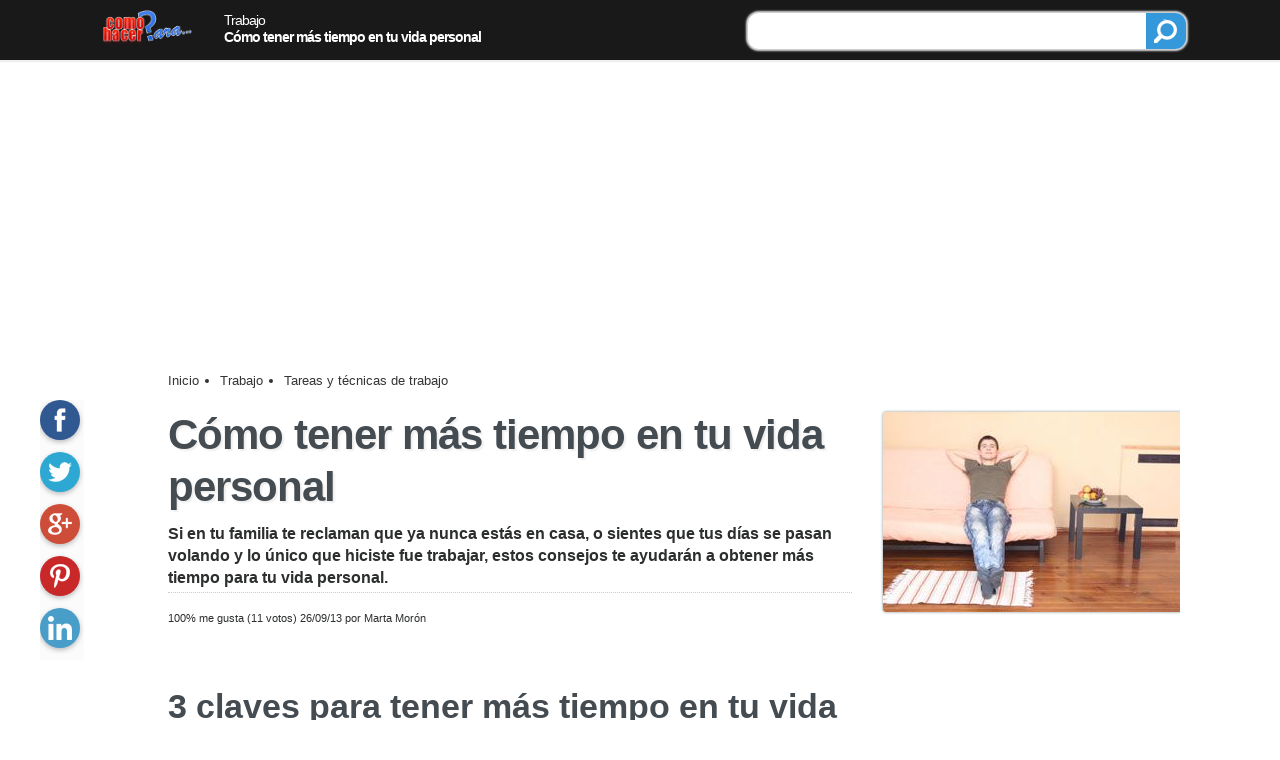

--- FILE ---
content_type: text/html; charset=UTF-8
request_url: https://comohacerpara.com/tecnicas-trabajo/tener-tiempo-vida-personal-9098t.html
body_size: 17926
content:
<!DOCTYPE HTML>
<html lang="es" prefix="og: http://ogp.me/ns#">
<head>
<meta charset="UTF-8">
<meta http-equiv="X-UA-Compatible" content="IE=edge" />
<link rel="preconnect" href="https://www.google-analytics.com">
<link rel="preconnect" href="https://www.google.com">
<title>Cómo tener más tiempo en tu vida personal</title>
<meta name="googlebot" content="all">
<meta name="robots" content="all">
<meta name="keywords" content="tiempo, más, vida, personal, trabajo, tener, aprende, obtener">
<meta name="description" content="Si en tu familia te reclaman que ya nunca estás en casa, o sientes que tus días se pasan volando y lo único que hiciste fue trabajar, estos consejos te ayudarán a obtener...">
<style amp-custom>
	amp-social-share.custom {
		background-color: #F39C12;
		background-size: contain;
		margin: 6px auto 2px auto; 
	}
</style>
<style>	
.creditos { padding: 6px; font-size: 10px !important; border-radius: 6px; }
</style>
<style>
html {
	font-size: 100%;
}
body {
	font-family: 'Open Sans', Arial, Helvetica, sans-serif;
	font-family:-apple-system, BlinkMacSystemFont,"Segoe UI", "Roboto", "Oxygen", "Ubuntu", "Cantarell","Fira Sans", "Droid Sans", "Helvetica Neue",sans-serif;
	font-size: 1.5rem;
	font-weight:400;
	color: #2D2F2F;
}
* {
	margin: 0px;
	padding: 0px;
}
strong, b {
	font-weight: 700;
}
img {
	border: 0px;
	font-size: 11px;
}
h1,h2,h3,h4, .titulo, .titulo2, .web_lateral .titulo, .articulopie .titular,.articulopie .titular2  {
	line-height: 120%;
	letter-spacing: -1px;
	font-weight: 800;
	color: #444b51;
}
a {
  transition-property: color;
  transition-duration: 0.2s;
  transition-timing-function: ease;
  transition-delay: 0s;
}
a:link, a:visited {
	color: #353C40;
	text-decoration: none;
}
a:hover {
	color: #0356D3;
	text-decoration: underline;
}
section, aside, div, img, amp-img {
	box-sizing: border-box;
	overflow:hidden;
	z-index: 0;
}
#web_pie {
	margin-top: 20px;
	border: solid #DDD;
	border-width: 1px 0 0 0;
	clear: both;
	overflow: visible;
	box-shadow: 0 0 1px 1px #CCC;
	background-color: #F8F8F8;	
	font-size:1rem;
}
#web_pie .contenido {
	padding: 30px ;	
	width: 640px;
	margin: auto;		
}
#web_pie .texto {
}
#web_pie .contenido img {
	width:100px;
	height: 38px;
	margin: 20px 0;
}
#web_pie .texto p {
	text-align:right;
	font-size: 18px;
	padding-top: 28px;
	font-weight: bold;
	margin-right: 20px;
	color: #777;
}
#web_pie .enlaces {
	padding: 14px 20px;
	font-size: 1rem;
	color: #FFF;
	overflow:hidden;
	background-color: #313131;
}
#web_pie .enlaces a {
	font-size: 12px;
	float: left;
	margin-right: 20px;
	color: #FFF;
}
#web_encabezado91a {
	overflow:hidden;
	border-bottom: 1px solid #EEE;
	box-shadow: 1px 0 1px 1px #EEE;
	width: 100%;
	background-color: rgba(0,0,0,0.9);
	color: #FFF;
	z-index:0;
}
#web_encabezado91a .titulo {
	font-size:0.9rem;
	color: #FFF;
	width:300px;
	float:left;
	font-weight: 400;
	padding-top: 6px;		
}
#web_encabezado91a .logo {
	padding: 4px 12px;
	float:left;
	margin-right: 20px;
	overflow:hidden;
}
#web_encabezado91a img {
}
#web_encabezado91a a:link, #web_encabezado91a a:visited {
	text-decoration: none;
	color: #FFF;
}
#web_encabezado91a a:hover {
	text-decoration: underline;
}
#web_encabezado91a ul {	
	margin-top: 20px;
}
#web_encabezado91a ul li {
	box-sizing: border-box;
	list-style: none;	
	float: left;
	font-size: 1rem;
	margin-right: 20px;
	font-weight: bold;
	color: #FFF;
}
#web_encabezado91a ul li:link {
	color: #FFF;
}
#web_encabezadoMovil {
	background-color:rgba(33,33,33,0.9);
	background-color:#F39C12;
	height:54px;
	z-index: 100;
	position:fixed;
	top: 0;
	width:100%;
	text-align: center;
	font-size: 0.9rem;
	color: #FFF;
}
#web_encabezadoMovil .inicio, #web_encabezadoMovil .buscadorM, #web_encabezadoMovil .opciones, #web_encabezadoMovil .compartir, #web_encabezadoMovil .categorias {
	height: 54px;
	width: 54px;
}
#web_encabezadoMovil .compartir {
	width: 66px;
	height: 54px;
	position:absolute;
	left: -33px;
	margin-left:50%;
}
#web_encabezadoMovil .inicio > div, #web_encabezadoMovil .buscadorM > div, #web_encabezadoMovil .opciones > div, #web_encabezadoMovil .compartir > div, #web_encabezadoMovil .categorias > div {
	width: 24px;
	height:24px;
	margin: 8px auto 4px auto;
}
#web_encabezadoMovil .buscadorM, #web_encabezadoMovil .opciones, #web_encabezadoMovil .compartir {
	float:right;
}
#web_encabezadoMovil .categorias, #web_encabezadoMovil .inicio {
	float:left;
}
#web_encabezadoMovil .buscadorM > div {
	background-position: -96px -240px;
}
#web_encabezadoMovil .inicio > div {
/*	background-position: -96px -216px;*/
	background-position: -64px -312px;
}

#web_encabezadoMovil .opciones > div {
/*	background-position: -96px -216px;*/
	background-position: -64px -264px;
}
#web_encabezadoMovil .compartir > div {
	background-position: -96px -264px;
}
#web_encabezadoMovil .categorias > div {
	background-position: -96px -288px;
}
#web_encabezadoMovil p {
	padding: 12px 3px 10px 3px;
	font-weight: bold;
	font-size: 0.75rem;
	float:left;
	width: auto;

}
#web_encabezadoMovil a {
	color: #FFF;
}
#web_encabezadoMovil .izq {
	float:left;
}
.redessociales {
}
.redessociales > a > div {
	float:left;
	width: 48px;
	height: 48px;
	box-shadow: 0 0 2px 1px #DDD;
	margin: 4px 12px 4px 0;
	border-radius: 12px;
}
.redessociales > a > div:hover {
	opacity: 0.85;
}
.redessociales > a > div > div {
	height: 24px;
	width: 24px;
	margin: 12px;
}
.redessociales > a:nth-child(1) > div {
	background-color: #3E63B5;
}
.redessociales > a:nth-child(1) > div > div {
	background-position: -64px -192px;
}
.redessociales > a:nth-child(2) > div {
	background-color: #55ACEE;
}
.redessociales > a:nth-child(2) > div > div {
	background-position: -64px -168px;
}
.redessociales > a:nth-child(3) > div {
	background-color: #F88E4B;
}
.redessociales > a:nth-child(3) > div > div {
	background-position: -96px -48px;
}
.redessociales > a:nth-child(4) > div {
	background-color: #EE3336;
}
.redessociales > a:nth-child(4) > div > div {
	background-position: -64px -216px;
}
.redessociales > a:nth-child(5) > div {
	background-color: #E14540;
}
.redessociales > a:nth-child(5) > div > div {
	background-position:-64px -240px;
}
.redessociales > a:nth-child(6) > div {
	background-color: #FB2733;
}
.redessociales > a:nth-child(6) > div > div {
	background-position:-64px -288px;
}
#social_monitor {
	overflow:hidden;
	background-color:#FBFBFB;	
	position:fixed;
	width:44px;
}
#social_monitor > a > div {
	width: 40px;
	height: 40px;
	margin-bottom: 12px;
	border-radius: 20px;
	box-shadow: 0px 2px 5px 0px rgba(0, 0, 0, 0.26);
}
#social_monitor > a > div > div {
	height: 24px;
	width: 24px;
	margin: 8px auto;
}

#social_monitor > a:nth-child(1) > div {
	background-color: #305891;
}
#social_monitor > a:nth-child(1) > div:hover {
	background-color: #3E70BB;
}
#social_monitor > a:nth-child(1) > div > div {
	background-position: -64px -192px;	
}
#social_monitor > a:nth-child(2) > div {
	background-color: #2CA8D2;		
}
#social_monitor > a:nth-child(2) > div:hover {
	background-color: #69C2E0;
}
#social_monitor > a:nth-child(2) > div > div {
	background-position: -64px -168px;	
}
#social_monitor > a:nth-child(3) > div {
	background-color: #CE4D39;	
}
#social_monitor > a:nth-child(3) > div:hover {
	background-color: #D97566;
}
#social_monitor > a:nth-child(3) > div > div {
	background-position: -64px -240px;	
}
#social_monitor > a:nth-child(4) > div {
	background-color:#C82828;	
}
#social_monitor > a:nth-child(4) > div:hover {
	background-color: #DC4E4E;
}
#social_monitor > a:nth-child(4) > div > div {
	background-position: -64px -288px;	
}
#social_monitor div.linkedin {
	background-color: #489DC9;	
}
#social_monitor div.linkedin:hover {
	background-color: #71B1D5;
}
#social_monitor div.linkedin > div {
	background-position: -96px -144px;;	
}
/* CSS Document */
html {
	font-size: 100%;
}
body {
	font-family: 'Open Sans', Arial, Helvetica, sans-serif;
	font-family:-apple-system, BlinkMacSystemFont,"Segoe UI", "Roboto", "Oxygen", "Ubuntu", "Cantarell","Fira Sans", "Droid Sans", "Helvetica Neue",sans-serif;
	font-size: 1.5rem;
	font-weight:400;
	color: #2D2F2F;
}
@media screen and (max-width: 999px) {
#web_pie { margin-top: 0; }
#web_pie .contenido { padding: 15px;}
#web_pie .enlaces { height: 220px; font-size: 0.8rem; padding: 14px; }
#web_pie > div:nth-child(1) p {	float: none; width: 100%;	text-align:left; }
.redessociales > a > div { width: 40px;	height: 40px;}
.redessociales > a > div > div { margin: 8px; }
}
main a:link, main a:visited {
	color: #1571FB;
	border-bottom: 1px double #1571FB;
}
main a:hover {
	color:#F03;
	border-bottom: double 1px #77ACFD;
	text-decoration:none;
}
amp-img {
	margin: 0;
	padding: 0;
}
a.activo:link, a.activo:visited {
	color: #1A74FB;
}
a.activo:hover {
	color: #77ACFD;
	text-decoration:underline;
}
p {
	margin-bottom: 12px;
}
.web_contenedor {
	width: 96%;
	margin: 0 auto;
	position: relative;
	overflow: hidden;
	padding: 6px 0;
}
#web_espacio_encabezado {
	height: 60px;
}
.web_pagina {
	width: 100%;
}
.no_nota {
	position:relative;
}
.no_nota {
	font-weight: 400;
	line-height: 170%;
	font-size: 1.1rem;	
  font-size-adjust: none;
  font-stretch: normal;
  font-language-override: normal;
  font-kerning: auto;
  font-variant-alternates: normal;
  font-variant-caps: normal;
  font-variant-east-asian: normal;
  font-variant-ligatures: normal;
  font-variant-numeric: normal;
  font-variant-position: normal;	
}
.no_nota span.destacado {
	padding: 3px;
	background-color:#FFC;
}
.no_nota li.ol {
	margin-left: 50px;
	list-style-position:outside;	
}
.no_title {
	font-size: 0.9rem; color:#777; font-style:italic; margin: 0; line-height:100%;
}

.no_nota b {
	font-weight: 700;
}
main > article > p a:link, main > article > p a:visited, main > article > ol a:link, main > article > ul a:visited {
	font-weight: bold;
	border-bottom: double 1px #0356D3;
}
main > article > a:hover {
	border-bottom: 1px double #1571FB;
}
.no_header {
	overflow:hidden;
	margin: 0;
	width:100%;
	display:block;
}
.no_header h1, .no_header .h1, #no_nota2 p.titulo, .articulopie .titular {
	font-size: 2.6rem;
	border: 0px;
	text-transform: none;
	line-height: 125%;
	text-shadow: 2px 2px 2px #EEE;
	font-weight:bold;
}
.no_header ul {
}
.no_header ul {
	margin: 0px;
	font-size: 0.9rem;
	width: 420px;
	float:left;
}
.no_header li  {
	list-style-type:none;
}
.no_header ul a {
	color:inherit;
	text-decoration: none;	
}
.no_nota .no_datos {
 background-color: #ecf0f1;
 padding: 6px;
}
.no_nota p, .no_nota ul, .no_nota .ol, #no_titulos  {
	margin-top: 1rem;
	margin-bottom: 2rem;
}
.no_nota > p, .no_nota > ul {
}
.no_nota ul, .no_nota2 ul {
	list-style-type:none;
	text-indent:0px;
	list-style-type:none;
	list-style-position:inside;
}
.no_nota ul > li, .no_nota ul > a > li {
	margin: 6px 0 6px 0;
	list-style-position:inside;
}
.no_nota ol > li {
	margin: 1rem 0 1.5rem 0;
	list-style-type:none;
	list-style-image:none;
	list-style-position:inside;
}
.no_nota ol > li:first-letter {
	font-size: 1.5rem;
	font-weight: bold;
	padding: 0 6px;
	background-color:#D2E27F;
	border: 1px solid #CCC;
	border-radius: 9px;
}

.no_nota h2, .no_nota h3, .no_nota .titulo, #no_nota2 .titulo2, .no_sugerencias .titulo,.articulopie .titular2  {
	line-height: 120%;
	margin: 2.5rem 0 0 0;
	letter-spacing:normal;
}
.no_nota h2, #no_nota2 .titulo2, #articulopie .titular2 {
 font-size: 2.1rem;
}
.no_nota h3, .no_nota .titulo, .no_sugerencias .titulo {
	font-size: 1.75rem;
	border-radius: 0 12px 12px 0;
	margin-bottom: 1rem;
}
.no_nota .titulo {
	font-size: 1rem;
	padding: 6px;
	background-color: #F4F4F4;
	border-bottom: 1px solid #999;
}
.no_path ul {
	margin: 0px;
	font-size: 0.8rem;
	width:100%;
}
.no_path a:link, .no_path a:visited {
	color: #353535;
	text-decoration: none !important;	
	border: 0;	
}
.no_path ul a:hover {
}
.no_path ul li {
	list-style:none;
	line-height: 100%;
	float: left;
	margin-right: 9px;
	color: #313131;
}
#no_bajada {
	margin: 0.6rem 0;
	line-height: 140%;
	font-size: 1rem;
	font-weight: 600;
	padding-bottom: 0.2rem;
	border-bottom: 1px dotted #CCC;
}
.no_cita {
	width: 80%;
	margin-left: 10%;
	font-style:italic;
	color: #919191;
	border-left: 4px solid #CCC;
	padding-left: 15px;
}
.no_audio {
	position:absolute;
	bottom: 0;
	right: 0;
	font-size: 0.8rem;
	font-weight: bold;
	box-shadow: 2px 2px 0 0 #E3E3E3;
	border-radius: 9px;
	background-color: #F4F4F4;
	float:left;
	margin-left: 20px;
	width:260px;
}
.no_audio:hover {
	background-color:#FFC;
	box-shadow: 2px 2px 0 0 #AAA;
	color:#4891FC;
	cursor: pointer;
}

.no_audio div.txt {
	line-height: 130%;
	margin: 4px 9px;
}
.no_audio audio {
	width: 100%;	
	border: 1px solid #BBB;
}
.no_imagen {
	margin-top: 0.5rem;
	margin-bottom: 0.5rem;
	position:relative;
	padding: 3px;
}
.no_imagen img, .no_imagen amp-img {
	width: 300px;
	height: 200px;
	padding: 0px;
	box-shadow: 0 0 3px #7f8c8d;
	border-radius: 3px;
}
.no_imagen p.texto {
	margin: 0;
	width: 100%;
	padding: 3px 0;
	color: #444;
	font-size: 0.9rem;
	line-height: 135%;
	margin: 6px 0 0 0;
}
.no_imagen p.creditos {
	margin: 0;
	background-color: #333;
	color: #FFF;
	line-height: 100%;
	right: 0;
	top: 0;
	font-size: 0.9rem;
	position:absolute;
	margin-bottom: 0;
}
.no_subtitulos {
	width: 100%;
	margin: 3px 0;
	padding: 6px 12px;
	background-color:#F7F7F7;
	border: solid #bdc3c7;
	border-width: 1px 0;
	box-shadow: 0 0 3px #95A5A6;
}
.no_subtitulos .item {
	padding: 5px 0;
	font-weight: bold;
}
.no_subtitulos .item a:link, .no_subtitulos .item a:visited {
	text-decoration:none !important;
	border-bottom: 0 !important;
}
.no_subtitulos .item > p {
	line-height: 125%;
	margin: 0;
	padding: 0;
}
.no_subtitulos a:link {
	text-decoration: none;
}
.no_subtitulos .tit {
	padding: 3px 6px;
	color: #3C5C64;
	width:100%;
	font-size: 1.5rem;
	font-style:italic;
	clear:both;
	float:left;
	width: 25%;
	margin: 6px 0;	
}
.no_subtitulos > ul, .no_subtitulos > div.items {
	padding: 0 12px;	
	margin: 6px 0;	
	border-left: 1px solid #BBB;	
	float:right;
	width: 70%;	
}
.no_subtitulos > div.items {
	width: 72.3%;	
}
.no_subtitulos > ul li {
	margin: 9px 0;
	line-height: 140%;
	text-decoration:none;
	font-size: 0.9rem;
}
.no_subtitulos > ul .nivel2 {
	margin-left: 20px;
}
.buscador_top {
	width: 40%;
	float:right;
	margin: 6px 3px 4px 0;
	box-shadow: 0 0 2px 1px #DDD;
	border: 1px solid #CCC;
	background-color: #FFF;	
	font-size: 1.4rem;
	text-align:center;
	padding: 0 0 0 9px;
	border-radius: 12px;
}
.buscador_top .borde {
	width: 75%;
	float:left;	
	margin-top: 3px;
}
.buscador_top .texto {
	font-size: 1rem;
	width: 100%;
	border:none;
}
.buscador_top .btn_buscar {
	width: 40px;
	height: 36px;
	float:right;
	background-color: #3498DB;
}
.buscador_top .btn_buscar > div {
	width:24px;
	height: 24px;
	margin: 6px 8px;
	background-position: -97px -239px;	
}
.no_rel_pie3 {
	
}
.no_rel_pie3 .lnk_off {
	color: #313131 !important;
	text-decoration: none;	
}

.no_rel_pie3 .item {
	position:relative;
	border-bottom: 1px solid #DDD;
	padding: 7px 0 10px 0;
	min-height: 67px;
	margin: 0;
	padding: 2px;
	background-color: #F6F6FA;
	width:100%;
	display:inline-block;
	padding: 6px;
}
.no_rel_pie3 .item:hover {
	background-color: #FFF;
	border-bottom: 1px solid #888;
	text-decoration: underline;
}
.no_rel_pie3 .item:hover p {
	color:#333;
	text-decoration:none;
}
.no_rel_pie3 div.item:last-child {
	border-right: none;
}
.no_rel_pie3 .item img, .no_rel_pie3 .item amp-img {
	float:left;
	width: 75px;
	height: 50px;
	border-radius: 3px;
	box-shadow: 0px 2px 5px rgba(0, 0, 0, 0.26);
	box-sizing:content-box;
	padding: 0;
}
.no_rel_pie3 .item:hover img {
	transform:scale(1.10);
}
.no_rel_pie3 .item > div {
	position: absolute;
	top: 20px;
	left: 66px;
	width: 24px;
	height: 24px;
	border-radius: 12px;	
	background-color: #3498DB;
	box-shadow: 0px 2px 5px 0px rgba(0, 0, 0, 0.26);
	margin: 2px 12px 2px 0;
}
.no_rel_pie3 .item > div > div {
	width:16px;
	height: 16px;
	margin: 4px;
	background-position: -48px -160px;		
}
.no_rel_pie3 .item p {
	display: table-cell;
	vertical-align: middle;
	text-align: left;
	height: 50px;
	padding: 0 0 0 18px;
	margin: 0;
	font-size: 1rem;
	line-height: 120%;
	font-weight: 600;
	color: #333333;
	text-decoration: none !important;
}

.no_rel_pie4 {
	
}
.no_rel_pie4 .lnk_off {
	color: #313131 !important;
	text-decoration: none;	
}

.no_rel_pie4 .item {
	position:relative;
	border: 1px solid #DDD;
	box-shadow: 2px 2px 2px #EEE;
	margin-top: 20px;
	width:32%;
	display:inline-block;
	min-height: 270px;
}
@media screen and (max-width: 999px) {
	.no_rel_pie4 .item {
		width: 99%;
		background-color:#FBFBFB;
	}
}
.no_rel_pie4 .item:hover {
	background-color: #FFF;
	border-bottom: 2px solid #F90;
	text-decoration: underline;
}
.no_rel_pie4 .item:hover p {
	color:#06F;
	text-decoration:none;
}
.no_rel_pie4 div.item:last-child {
	border-right: none;
}
.no_rel_pie4 .item img, .no_rel_pie3 .item amp-img {
}
.no_rel_pie4 .item:hover img {
	transform:scale(1.10);
}

.no_rel_pie4 .item p {
	font-size: 1.25rem;
	font-weight:300;
	padding: 6px 8px;
	display: table-cell;
	vertical-align: middle;
	text-align: left;
	margin: 0;
	line-height: 120%;
	font-weight: 600;
	color: #333333;
	text-decoration: none !important;
}
.ads_D_Texto0 { margin: 30px 0 30px 0; width: 100%; height: 250px; }
.ads_D_Enlaces { margin: 30px 0; width: 100%; height: 90px; }
.ads_D_EnlacesTop { margin: 15px 0; width: 100%; box-sizing:content-box; }
.ads_D_Resx250 { margin: 30px auto 30px auto; min-height: 250px; }
.ads_D_ResxRes { margin: 30px auto 30px auto;}
.ads_D_Resx600 { margin: 40px 0 0 30px; float:right; height: 600px; width:160px; }
.ads_D_Fixed { margin: 15px auto 30px auto; width: 300px; height: 250px; }
.ads_300x250 { margin: 20px 0 12px 12px; float:right; width: 300px; height: 250px; }
.ads_M_300x250 { margin: 30px auto 40px auto; width: 305px; height: 255px; text-align:center; }
.ads_M_320x100 { clear:both; margin: 15px auto 0 auto; width: 330px; height: 110px; text-align:center; }
.ads_M_Resx250 { width:100%; min-height: 250px; margin: 30px auto; }
.ads_M_ResxRes { width:100%; margin: 30px auto; }
.ads_M_EnlacesTop { width:100%; margin:0; padding:0; height:120px; background-color: #f7f7f9; box-sizing:content-box;}
.ads_M_EnlacesTop_P { border: solid #f7f7f9 6px; margin: 20px auto 12px auto;background-color: #f7f7f9;}
.ads_M_EnlacesPie { width:100%; height: 230px; margin: 30px auto; }
.ads_M_InArticle { width:100%; margin: 30px auto; box-sizing:content-box;}






.no_nota li.ol, .no_nota ul > li, .no_nota ul > a > li {
	/*list-style-image:url(/chp91/imagenes/vineta.gif);	*/
	list-style-type:disc;
}
.web_center {
	margin: 0 auto !important;
}
.web_clear {
	clear:both;
}
.web_lateral {
	float: right;
}
.web_lateral_po {
	width: 225px;
}
.no_video {
	clear:both;
	margin-bottom: 1rem;
	position:relative;
}
.no_video .texto {
	font-size: 0.8rem;
	margin: 6px 0 9px 0;		
}
.no_video > div:nth-child(1) {
}
.no_video p.titulo {
	font-weight: bold;
	margin-bottom: 9px;
}
.no_video > div:nth-child(1) > p {
	line-height: 135%;
}
.no_video > div:nth-child(1) > p:nth-child(2) {
	color: #777;
	font-size: 0.9rem;	
}
.no_video > .video-responsive {
	padding-bottom: 56.25%;
	padding-top: 0px; height: 0; overflow: hidden; margin-bottom:0;
	position: relative;	
}
.video-responsive iframe, .video-responsive object, .video-responsive embed {
	height: 100%;
	left: 0;
	position: absolute;
	top: 0;
	width: 100%;
}

.no_masaudios {
	border: 1px solid #CCC;
	font-size: 0.9rem;
	box-shadow: 2px 2px 0 0 #CCC;
	border-radius: 9px;
	margin: 0 3px 3px 0;
}
.no_masaudios > div {
	padding: 9px 6px;
	background-color: #2FAE90;
	line-height: 100%;
	color:#FFF;
	font-weight: bold;
	width:100%;
	margin-bottom:3px;
}
.no_masaudios > a > div {
	padding: 6px 6px;
	line-height: 100%;
	border-bottom: 1px dotted #EEE;
  white-space: nowrap;
  overflow: hidden;
  text-overflow: ellipsis;	
}
.no_masaudios > a:last-child > div {
	border-bottom: 0;
}

#no_opciones {
	margin-bottom: 1rem;
	overflow:hidden;
	display:block;
	clear:both;
}

.no_silo {
	margin-bottom: 24px;
	overflow:hidden;
}
.no_silo a:link, .no_silo a:visited {
 color: #353C40;
}
.no_silo > a > div.anterior, .no_silo > a > div {
	padding: 9px;
	border: 1px solid #DDD;
	width: 40%;
}
.no_silo > a > div.anterior {
	float:left;
	border-radius: 16px 0 0 16px;
	text-align:left;
}
.no_silo > a > div.siguiente {
	float:right;
	border-radius: 0 16px 16px 0;	
	text-align:right;	
}



.no_ilustracion {
	background-color: rgba(208,215,230,0.9);
}
.no_ilustracion div {
	height: 240px;
	position:relative;
	width: 360px;
	margin:0 auto;
	border:1px solid #CCC;
}
.no_ilustracion amp-img {
	width:100%;
	height:inherit;
}
.no_ilustracion p.texto {
	margin: 0;
	position:absolute;
	padding: 9px; 
	box-sizing:border-box;
	color: #FFF;
	bottom: 0;
	right: 0;
	background-color: rgba(32,32,32,0.9);
	font-size: 0.8rem;
	line-height: 135%;
}
.no_ilustracion p.creditos {
	margin: 0;
	background-color: #333;
	color: #FFF;
	padding: 3px;
	line-height: 100%;
	right: 0;
	top: 0;
	font-size: 11px;
	position:absolute;
	margin-bottom: 0;
}
a.web_boton > div {
	padding: 6px;
	border-radius: 6px;
	box-shadow: 0 0 2px 2px #DDD;
	font-family: "Oswald";
	float:left;
	margin: 3px 9px 3px 3px;
	transition: opacity 0.5s;
}


a.web_btnsocial > div:hover {
	opacity: 0.8;
	box-shadow: 0 0 2px 2px #888;
}

a.web_btnsocial_fa > div  {	
	background-color:#436BC8;
	border-color: #436BC8;
	background-position: -64px -193px;
}
a.web_btnsocial_tw > div {
	background-color:#55CBEB;
	border-color:#55CBEB;
	background-position: -64px -169px
}
a.web_btnsocial_gm > div {
	background-color:#DE1813;
	border-color:#DE1813;
	background-position: -64px -240px;
}
a.web_btnsocial_pi > div  {
}
a.web_btnsocial_pi > div > div  {
}
a.web_btnsocial_wh > div {
	background-color:#32D176;
	border-color:#32D176;
	background-position: -96px -192px;
}
a.web_btnsocial_ln > div {
	background-color:#489DC9;
	border-color:#489DC9;
	background-position: -96px -144px;
}
.no_datospie {
	margin: 1.5rem 0;
}
.no_datospie > p {
 font-size: 0.9rem;
 margin: 0;
 clear:both;
}
.no_datospie ul {
}
.no_datospie ul {
	margin: 0px;
	font-size: 0.9rem;
	width: 420px;
	float:left;
}
.no_datospie ul a {
	color:inherit;
	text-decoration: none;	
}
.no_datospie ul a:hover {
}
.no_datospie ul li {
	list-style:none;
	padding: 6px 9px;
	line-height: 100%;
	border-radius: 16px;
	float: left;
	margin-right: 9px;
	background-color: rgba(52, 152, 219, 0.9);
	color: #FFF;
}
.no_datospie ul li:hover {
	background-color:#09F;
}
@keyframes example {
	0% {top: 0px;}
	25% {top: 0px;}
	50% {top: -60px;}
	95% {top: -60px;}
	100% {top: 0px;}
}
.no_barra_pie {
	height:80px;
	width:100%;
	padding: 4px 0 0 4px;
	position:fixed;
	bottom: 0px;
	background-color:#FFF;
	border-top: 1px solid #BBB;
	box-shadow: 0 0 2px 2px #BBB;
}
.no_barra_pie > div {
	height:60px;
	position:relative;
	width:100%;
}
.no_barra_pie > p {
	margin: 0px;
	font-size: 0.7rem;
}
.no_barra_pie .items {
	height: 120px;
	position: absolute;
	animation: example 20s normal infinite; 
}
.no_barra_pie .items > a > div {
	height: 60px;
	padding: 12px;
}
.no_barra_pie .items > a > div > div {
	float:right;	
	height: 32px;
	width:32px;
	margin: 0 0 9px 12px;
	background-color:#09F;
	border-radius: 16px;
	box-shadow: 0 0 2px 2px #888;
}

.no_barra_pie .items > a > div > p {
	float: left;
	width: 80%;
	padding: 0 4px;
	color:#333;
	font-size: 0.95rem;
	line-height: 130%;
	padding-top: 0px;
}
.buscador {
	width: 60%;
	box-shadow: 0 0 2px 1px #DDD;
	margin: 12px auto;
	border: 1px solid #FFF;
	background-color: #FFF;	
	font-size: 25px;
	text-align:center;
	padding: 9px 12px;
	border-radius: 12px;
}
.buscador .borde {
	border: 1px solid #DDD;
	padding: 3px 9px;
	border-radius: 12px;
	width: 75%;
	float:left;	
}
.buscador .texto {
	font-size: 25px;
	padding-top: 8px;
	width: 100%;
	border:none;
}
.buscador .btn_buscar {
	width: 20%;
	font-size: 25px;
	float:right;	
	padding: 6px;
	border-radius: 6px;
	box-shadow: 0 0 2px 2px #DDD;
	color:#FFF;
	background-color:#09F;
}
.buscador .btn_buscar:hover {
	background-color:#09C;
}


.no_enlaces_popup {
	position:fixed;
	width: 100%;
	height: 100%;
	top:0;
	left:0;
	background-color: rgba(32,32,32,0.87);
	z-index:10000;
}
.no_enlaces_popup .titulo {
	margin-bottom: 6px !important;
}
.no_enlaces_popup > div {
	margin: 20px auto 10px auto !important;
	position:relative !important;
	width:900px !important;
	padding: 12px !important;
	border: 1px solid #CCC !important;
	box-shadow: 0 0 2px 2px #EEE !important;
	background-color:#FFF !important;
}
.no_enlaces_popup .item {
	width: 23% !important;
	float:left !important;
	height:auto !important;
	padding: 5px;
	margin: 0 1% 10px 1% !important;
	min-height: 210px !important;
}
.no_enlaces_popup .item img {
	position:relative !important;
	width:100% !important;
	top: 0 !important;
	left: 0 !important;
	height:inherit !important;
}
.no_enlaces_popup .item > div {
	padding: 6px !important;
}
.no_enlaces_popup .item > a > div {
	position:absolute !important;
	bottom: 13px !important;
	right: 10px !important;
}
.no_enlaces_popup .rel_cerrar, .no_enlaces_popup .rel_cerrar_btn {
	display:block;
}



#no_tags {
	display:block;
	float:none;
	width:100%;
}
#no_tags a:link, #no_tags a:visited {
 color: #353C40;
}

#no_tags ul {
	padding: 0;
	list-style:none;
	overflow:hidden;
}
#no_tags li {
	float: left;
	border: 1px solid #CCC;
	background-color: #FFF;
	padding: 3px 6px;
	font: bolder 18px;
	margin: 3px 6px 3px 0;
}
@keyframes completa {
	0% {bottom: -80px;}
	80% {bottom: -80px;}
	100% {bottom: 0px;}	
}
.no_fixedpie {
	background-color:rgba(52,52,52,0.9);
	position:fixed;
	width: 680px;
	margin: auto;
	text-align:center;
	color:#FFF;
	bottom: 0;
	animation: completa 8s normal; 
	margin-left:50%;
	left:-405px;	
	font-size: 0.8rem;
	line-height: 125%;
	border-radius: 9px 9px 0 0;
	padding: 3px 0 50px 0;
	z-index: 1000;
}
.no_fixedpie a:link, .no_fixedpie a:visited {
	color: #FFF;
}
.no_fixedpie > a > div,  .no_fixedpie div.mas {
	float:left;
	padding: 3px 9px;
	text-align:center;	
}	
.no_fixedpie > a > div:hover,  .no_fixedpie div.mas:hover {
	background-color: #000;
	color:#FF0;
}
.no_fixedpie2 > a > div,  .no_fixedpie2 div.mas {
	width: 50%;
}
.no_fixedpie3 > a > div,  .no_fixedpie3 div.mas {
	width: 33.3%;
}

.no_fixedpie > a > div {
	border-right: 1px solid #777;	
}
.no_fixedpie > a:last-child > div {
	border-right: 0;	
}

.no_fixedpie > a:nth-child(1) > div > div {
	background-position: -120px -48px;
}
.no_fixedpie > a > div.audio > div {
/*	background-image: url(/chp91/imagenes/sound24x24.png);*/
}
.no_fixedpie > a:last-child > div > div, .no_fixedpie div.mas > div {
	background-position: -63px -264px;
}

.no_completa {
	padding: 6px 12px;
	background-color:rgba(52,52,52,0.9);
	position:fixed;
	width: 300px;
	margin: auto;
	text-align:center;
	color:#FFF;
	bottom: 20px;
	animation: completa 4s normal; 
	margin-left:50%;
	left:-150px;	
	font-size: 1.2rem;
	line-height: 125%;
	border-radius: 9px;
}
.no_completa p {
	line-height: 125%;
	margin-bottom: 3px;
	padding: 12px 0;
}
.no_completa p:nth-child(2) {
	font-size: 0.8rem;
}
.no_completa:hover {
	border-radius: 0;
	color:#62C0FF;
}

.no_rel {
	margin-bottom: 1rem;
	width:100%;
}
.no_rel > div {
  float: left;
  width: 31%;
  padding: 5px 0.5%;
  border: 1px solid #eee;
  box-shadow: 0px 1px 2px rgba(0,0,0,.5);
  min-height: 220px;	
  margin-right: 2%;
	margin-bottom: 2px;
}
.no_rel > div:hover {
	background-color: #fAfafa;
	box-shadow: 0px 1px 2px rgba(0,0,0,0.9);
}
.no_rel > div:last-child {
  margin-right: 0;
}
.no_rel img {
	width:100%;
	height:inherit;
}
.no_rel p {
	padding: 6px 3px;
	margin: 0;
	line-height:125%;
}
.sidebar .cerrar, .sidebar .inicio, .sidebar .titulo {
	border-bottom: 1px solid #BBB;
	height: 36px;
	padding: 6px;
	clear:both;
}
.sidebar .inicio, .sidebar .titulo {
	color: #FFF;
	background-color:#34495E;
}
.sidebar .cerrar > p, .sidebar .inicio > p, .sidebar .titulo > p {
	margin-top: 3px;
	font-weight: bold;
}
.sidebar .cerrar {
	padding: 9px 6px;
	height:42px;
}
.sidebar .cerrar > p {
	float:right;
}

.sidebar .cerrar > div {
	float:right;
	background-position: -96px -312px;
	margin-left: 6px;
}
.sidebar .inicio > div {
	float:left;
	background-position: -64px -312px;
	margin-right: 6px;
}
.sidebar .inicio > p {
	float:left;
}
#sidebar_categorias {
	background-color: #FFF;
	font-size: 0.8rem;
	width: 300px;
}
#sidebar_categorias a {
	color: #272727;
}
#sidebar_categorias ul:nth-child(4) {
	background-color: #CCD7D9;
}
	
#sidebar_categorias ul {
	float:left;
	width: 50%;
	list-style:none;
	margin: 0px;
	padding: 0px;	
}
#sidebar_categorias li {
	padding: 6px 4px;
	border-bottom: 1px solid #BBB;
	list-style:none;	
}
#sidebar_categorias li.on {
	border: solid #CCD7D9;
	border-width: 3px 0;
	background-color:#7ACBFF;
}
#sidebar_compartir .items {
	padding: 12px 6px;
}
#sidebar_no_mas {
	background-color:#FFF;
	font-size: 0.9rem;
	color: #272727;
	line-height: 130%;
}
#sidebar_no_mas ul {
	padding: 9px 6px;
	list-style:none;
	overflow:hidden;
}
#sidebar_no_mas li {
	float: left;
	color: #FFF;
	margin: 0 6px 6px 0;
	padding: 6px;
	background-color:#E67E22;
	border-radius: 6px;
	box-shadow: 0 0 1px 1px #FFF;
}

#sidebar_no_mas a:link, #sidebar_no_mas a:visited, #sidebar_no_mas a:hover {
	color: #272727;
	font-weight:bold;
	text-decoration: none;
}
#sidebar_no_mas .titulo {
	padding: 9px 6px;
	background-color: rgba(59,59,59,0.9);
	font-weight: bold;
	font-size: 1rem;
	color: #FFF;
}
#sidebar_no_mas .item {
	padding:6px;
	border-bottom: 1px solid #EEE;
}
#sidebar_no_mas .item > div {
	float:left;
	width: 60px;
	height: 40px;
	border: 1px solid #EEE;
	border-radius: 3px;
	margin-right: 9px;
}
#sidebar_no_mas .item > p {
	float:left;
	width: 190px;
	margin-bottom: 0;
}



.no_rel_pie {
}


.no_rel_pie div.item {
	box-shadow: 0px 2px 5px 0px rgba(0, 0, 0, 0.26);	
	position:relative;
	margin: 2px 3px 10px 1px;
	border-right: 1px solid #DDD;
	min-height: 62px;
	background-color: #f9f9f9;
}
.no_rel_pie div.item:hover {
	background-color: #fff;
}
.no_rel_pie div.item:last-child {
	border-right: none;
}
.no_rel_pie div.item > a > img {
	position:absolute;
	top: 5px;
	left: 5px;
	width: 77px;
	height: 52px;
	border-radius: 3px;
	border: 1px solid #EEE;
}
.no_rel_pie div.item > a > amp-img {
	position:absolute;
	top: 5px;
	left: 5px;
	border-radius: 3px;
	border: 1px solid #EEE;
}
.no_rel_pie div.item > a > img:hover {
	transform:scale(1.10);
}
.no_rel_pie div.item > a > div {
	position:absolute;
	top: 13px;
	right: 8px;
	width: 32px;
	height: 32px;
	border-radius: 20px;
	background-color: #3498DB;
	box-shadow: 0px 2px 5px 0px rgba(0, 0, 0, 0.26);
}

.no_rel_pie div.item > p {
	display: table-cell;
	vertical-align:middle;
	padding: 4px 46px 0 90px;
	font-size: 1.2rem;
	height:50px;
	line-height: 125%;
	font-weight:400;
}
.no_rel_pie div.item > p > a:hover {
	color: #0356D1;
}

.no_rel_pie2 {
}

.no_rel_pie2 .tit {
	border-radius: 12px;
	padding: 12px 0 12px 20px;
	font-size: 1.7rem;
	text-transform: uppercase;
	color: #FFF;
	background-color: #e67e22;
	border-left: 50px solid #BD6515;
	margin: 1rem auto;
	letter-spacing: 1px;
}
.no_rel_pie2 a:hover {
	text-decoration:none;
	color: #FFF;
}

.no_rel_pie2 div.item {
	position:relative;
	border-bottom: 1px solid #EEE;
	/*box-shadow: 0 0 2px 2px #DDD;*/
	margin: 10px 2px;
}
.no_rel_pie2 div.item > amp-img {
	margin: 6px;
	float:right;
	width: 150px;
}

.no_rel_pie2 .texto {
	width: 460px;
	float:left;
	margin: 6px;
	line-height: 125%;
	color: #353535;
	font-size: 0.9rem;
}
.no_rel_pie2 .texto p {
	line-height: 125%;
	color: #353535;
	font-size: 0.9rem;
	margin: 0;
}
.no_rel_pie2 div.item >  p:nth-child(1) {
	line-height: 125%;
	color: #353535;
	font-size: 1.3rem;
	font-weight:bold;
	padding: 6px;
	margin:0;
}
/*.no_rel_pie2 div.item > p:nth-child(1) {
	padding: 6px 6px;
	background-color: rgba(22,22,22,0.9);
	min-height: 40px;
	line-height: 125%;
	color: #FFF;
	font-size: 1rem;
	font-weight:600;
	z-index:1;
	display: table-cell;
	vertical-align:middle;	
	width:100%;
	box-sizing:border-box;		
}*/
.no_rel_pie2 .mas {
	background-color: #3498DB;
	color: #FFF;
	text-decoration:none;
	height: 30px;
	padding: 6px 0 0 20px;
	line-height: 100%;
	margin: 0.7rem 0 5px 0;
	position:relative;
	border-radius: 16px;
	width: 180px;
	box-shadow: 0px 2px 5px 0px rgba(0, 0, 0, 0.26);
}
.no_rel_pie2 .mas a {
}

.no_rel_pie2 .item:hover .mas {
	background-color: #1E73AC;
	box-shadow: 0px 2px 5px 0px rgba(0, 0, 0, 0.6);
}
.no_rel_pie2 .item:hover img {
	transform:scale(1.10);
}
.no_rel_pie2 .item:hover > p:nth-child(1) {
	color:#0CF;
	text-decoration:none;
	background-color: rgba(11,11,11,1);	
}
.no_rel_pie2 .item:hover .texto p {
	color: #3498DB;
	text-decoration:none;
}

.no_sugeridos {
	width: 164px;
	bottom: 60px;
	position: fixed;
	margin-left: 50%;
	left: 330px;
	text-align:center;
	font-style:italic;	
}
.no_sugeridos .item {
	width: 100%;
	height: 100px;
	padding: 10px 2px;
	color:#353535;
	border-radius: 20px;
}
.no_sugeridos .item:last-child {
	border-bottom: 0;
}
.no_sugeridos .item:hover {
	background-color: #F2F2F5;
	border: 1px solid #DDD;	
}
.no_sugeridos .item:hover p {
	color:#06C;
	text-decoration:none;
}
.no_sugeridos .item img, .no_sugeridos .item amp-img {
	width:150px;
	height:100px;
	margin: 3px 0 3px 0;
	border-radius: 20px;
	box-shadow: 0px 2px 5px 0px rgba(0, 0, 0, 0.26);
}
.no_sugeridos .item p {
	font-size: 1.2rem;
	line-height: 125%;
	padding: 0 6px 10px 6px;
	font-weight:400;
	margin-bottom: 6px;
}
.no_sugeridos .fl {
	width: 28px;
	height: 28px;
	border-radius: 14px;
	margin: 2px auto 0 auto;
	background-color: #3498DB;
	box-shadow: 0px 2px 5px 0px rgba(0, 0, 0, 0.26);
}

@keyframes sugeridos1 {
	0% {height: 120px;}
	5% {height: 280px; }
	15% {	color:#353535; opacity:0.85;}
	16% { color: #CCC; opacity:1;}
	17% {	color:#353535; opacity:0.85; }
	18% { color: #CCC; opacity:1;}
	19% {	color:#353535; opacity:0.85;}
	33% {height: 280px;}
	38% {height: 120px;}
	100% {height: 120px;}
}
@keyframes sugeridos2 {
	0% {height: 120px;}
	33% {height: 120px;}
	38% {height: 280px; }
	50% {	color:#353535; opacity:0.85;}
	51% { color: #CCC;  opacity:1;}
	52% {	color:#353535; opacity:0.85; }
	53% { color: #CCC;  opacity:1;}
	54% {	color:#353535; opacity:0.85;}
	66% {height: 280px;}
	69% {height: 120px;}
	100% {height: 120px;}
}
@keyframes sugeridos3 {
	0% {height: 280px;}
	5% {height: 120px; }
	66% {height: 120px;}
	69% {height: 280px;}
	80% {	opacity:1;}
	81% { opacity:0.7;}
	82% {	opacity:1;}
	83% { opacity:0.7;}
	84% {	opacity:1;}	
	100% {height: 280px;}
}

@keyframes sugeridos1 {
	0% {height: 120px;}
	5% {height: 280px; }
	15% {	opacity:1;}
	16% { opacity:0.7;}
	17% {	opacity:1; }
	18% { opacity:0.7;}
	19% {	opacity:1;}
	33% {height: 280px;}
	38% {height: 120px;}
	100% {height: 120px;}
}
@keyframes sugeridos2 {
	0% {height: 120px;}
	33% {height: 120px;}
	38% {height: 280px; }
	50% {	opacity:1;}
	51% { opacity:0.7;}
	52% {	opacity:1; }
	53% { opacity:0.7;}
	54% {	opacity:1;}
	66% {height: 280px;}
	69% {height: 120px;}
	100% {height: 120px;}
}
@keyframes sugeridos3 {
	0% {height: 280px;}
	5% {height: 120px; }
	66% {height: 120px;}
	69% {height: 280px;}
	80% {	color:#353535; opacity:0.85;}
	81% { color: #CCC;  opacity:1;}
	82% {	color:#353535; opacity:0.85;}
	83% { color: #CCC;  opacity:1;}
	84% {	color:#353535; opacity:0.85;}	
	100% {height: 280px;}
}
.no_sugeridos .item1 {	
	animation: sugeridos1 normal infinite; 
	animation-duration: 18s;
}
.no_sugeridos .item2 {
	animation: sugeridos2 18s normal infinite; 
}
.no_sugeridos .item3 {
	animation: sugeridos3 18s normal infinite; 
}





.no_sugeridosD {
	width: 100%;
	position: fixed;
	bottom: 0;
	box-shadow: 0 0 8px #555;
	background-color: #34495e;
	max-height: 64px;
}
.no_sugeridosD .item {
	width: 30%;
	margin-right: 3%;
	float:left;
	padding: 6px 0;
	color:#FFF;
	position:relative;	
}

.no_sugeridosD .item:hover p {
	color:#06C;
}
.no_sugeridosD .item amp-img {
	width:75px;
	height:50px;
	float:left;
	margin-left: 8px;
	border-radius: 6px;
	box-shadow: 0px 2px 5px 0px rgba(0, 0, 0, 0.26);
}
.no_sugeridosD .item p {
	font-size: 0.9rem;
	line-height: 130%;
	padding: 0 28px 0 90px;
	font-weight:600;
}
@keyframes sugeridosD1 {
	15% {	color:#FFF; }
	16% { color: #1abc9c; }
	17% {	color:#FFF; }
	18% { color: #1abc9c; }
	19% {	color:#FFF; }
}
@keyframes sugeridosD2 {
	50% {	color:#FFF; }
	51% { color: #1abc9c; }
	52% {	color:#FFF; }
	53% { color: #1abc9c; }
	54% {	color:#FFF; }
}
@keyframes sugeridosD3 {
	80% {	color:#FFF; }
	81% { color: #1abc9c; }
	82% {	color:#FFF; }
	83% { color: #1abc9c; }
	84% {	color:#FFF; }	
}
.no_sugeridosD .item1 {	
	animation: sugeridosD1 normal infinite; 
	animation-duration: 18s;
}
.no_sugeridosD .item2 {
	animation: sugeridosD2 18s normal infinite; 
}
.no_sugeridosD .item3 {
	animation: sugeridosD3 18s normal infinite; 
}
@keyframes sugeridosM {
	0% {	width: 0%; box-shadow:none; border: 0;}
	95% {	width: 0%; box-shadow:none; border: 0; }
	100% { width: 100%; }
}
.no_sugeridosM {
	width: 100%;
	position: fixed;
	bottom: 0px;
	height:60px;
/*	box-shadow: 0px 2px 5px 0px rgba(0, 0, 0, 0.26); */
	border-top: 1px solid #AAA;
	background-color: #EFEFEF;
	z-index:1000;
}
.no_sugeridosM .item {
	width: 100%;
	height: 60px;
	padding: 7px 0 9px 0;
	color: #333;
	position: relative;
}
.no_sugeridosM .item div {
	width: 24px;
	height: 24px;
	background-color: #39F;
	position: absolute;
	border-radius: 24px;
	border: 4px solid #39F;
	box-shadow: 2px 2px 2px #CCC;
	top: 16px;
	right: 10px;
	padding: 4px;
	background-image: url(https://cdn1.comohacerpara.com/i/sprite.png);
	background-position: -48px -160px;
}
.no_sugeridosM .item:hover p {
	color:#FFF;
}
.no_sugeridosM .item amp-img {
	width:60px;
	height:40px;
	float:left;
	margin-left: 8px;
	border-radius: 6px;
	box-shadow: 0px 2px 5px 0px rgba(0, 0, 0, 0.26);
}
.no_sugeridosM .item p {
	font-size: 0.95rem;
	line-height: 130%;
	padding: 0 28px 0 88px;
	margin: 0;
	font-weight:700;
}
@keyframes sugeridosM1 {
	0% {height: 0; padding: 0;}
	5% {height: 60px; padding: 7px 0 9px 0; }
	15% {	color:#333;}
	16% { color: #2570dc; }
	18% {	color:#333;}
	20% { color: #2570dc;}
	21% {	color:#333;}
	33% {height: 60px; padding: 7px 0 9px 0;}
	38% {height: 0; padding: 0;}
	100% {height: 0; padding: 0;}
}
@keyframes sugeridosM2 {
	0% {height: 0; padding: 0;}
	33% {height: 0; padding: 0;}
	38% {height: 60px; padding:  7px 0 9px 0; }
	50% {	color:#333;}
	51% { color: #2570dc;}
	52% {	color:#333;}
	53% { color: #2570dc;}
	54% {	color:#333;}
	66% {height: 60px; padding:  7px 0 9px 0;}
	69% {height: 0; padding: 0;}
	100% {height: 0; padding: 0;}
}
@keyframes sugeridosM3 {
	0% {height: 56px;}
	5% {height: 0; padding: 0; }
	66% {height: 0; padding: 0;}
	69% {height: 60px; padding:  7px 0 9px 0;}
	80% {	color:#333;}
	81% { color: #2570dc;}
	82% {	color:#333;}
	83% { color: #2570dc;}
	84% {	color:#333;}	
	100% {height: 60px; padding:  7px 0 9px 0;}
}
.no_sugeridosM .item1 {	
	animation: sugeridosM1 normal infinite; 
	animation-duration: 18s;
}
.no_sugeridosM .item2 {
	animation: sugeridosM2 18s normal infinite; 
}
.no_sugeridosM .item3 {
	animation: sugeridosM3 18s normal infinite; 
}


#avisoCookies {
	position:fixed;
	bottom:0;
	width:100%;
	padding: 6px 6px 6px 12px;
	color: #777;
	font-size: 0.8rem;
	background-color:#EDEFF5;
	z-index:1000000;
	border-top: 1px solid #DDD;	
}
#avisoCookies div {
	float:right;
	background-color:#06C;
	color: #FFF;
	margin-left: 12px;
	padding: 6px 12px;
}
.buscar {
	margin-bottom: 36px;
	min-height: 600px;
}
.buscar a {
	text-decoration: none;
}
.buscar .item {
	width:98%;
	box-shadow: 0 0 2px 1px #DDD;
	margin: 12px auto 24px auto;
	position:relative;
	background-color: #FFF;
}
.buscar .item img {
	width:150px;	
	height: inherit;
	float:left;
	margin-right: 16px;
	border-right: 1px solid #DDD;
}
.buscar .item p {
	margin-bottom: 0px;
}
.buscar .item a:nth-child(1) p:nth-child(2) {
	padding: 15px 9px 3px 9px;
	font-size: 22px;
	font-weight:bold;
	margin: 0px;
	line-height: 125%;
	vertical-align:baseline;
	text-shadow: 1px 1px 1px #EEE;
}
.buscar .item a:nth-child(1) p:nth-child(3) {
	padding: 0 9px 3px 9px ;
	font-size: 16px;
	margin: 0px;
	line-height: 125%;	
}
.buscar .item a:nth-child(2) p {
	padding: 6px;
	font-size: 13px;
	color: #616161;
	position:absolute;
	top: 0px;
	left: 0px; 
	background-color: #F5F7F7;
	border: solid #E5E5E5;
	border-width: 0 1px 1px 1px;
	text-align:center;
}
.buscar .item a {
	text-decoration: none;
}
.buscar .item:hover {
	border-color: #CCC;
}
.buscar .item:hover img {
	transform:scale(1.05);
}
.buscar .item a:nth-child(2) p:hover {
	color: #4891FC;
	background-color: #F2F2F2;	
}
.buscador {
	width: 60%;
	box-shadow: 0 0 2px 1px #DDD;
	margin: 12px auto;
	border: 1px solid #FFF;
	background-color: #FFF;	
	font-size: 25px;
	text-align:center;
	padding: 9px 12px;
	border-radius: 12px;
}
.buscador .borde {
	border: 1px solid #DDD;
	padding: 3px 9px;
	border-radius: 12px;
	width: 75%;
	float:left;	
}
.buscador .texto {
	font-size: 25px;
	padding-top: 8px;
	width: 100%;
	border:none;
}
.buscador .btn_buscar {
	width: 20%;
	font-size: 25px;
	float:right;	
	padding: 6px;
	border-radius: 6px;
	box-shadow: 0 0 2px 2px #DDD;
	color:#FFF;
	background-color:#09F;
}
.buscador .btn_buscar:hover {
	background-color:#09C;
}
header.hd_buscador {
	text-align: center;
	padding: 6px 0;
}
header.hd_buscador p { margin: 0; }
/* Estil ode GDPR777 */
.btn-success { font-size: 16px !important; }

#social_monitor {
	margin-left:50%;
	bottom: 60px;
	left: -480px;	
}
.no_enlacespie {
	float:left;
	width: 400px;
}
.articulopie {
	position:relative;
	border-top: 2px solid #CCC;
}
.articulopie .titular2 {
	font-size: 1.7rem;
	font-weight: bold;
	margin-bottom: 9px;
}
.articulopie div.texto {
	background-color: #FFF;
}
.articulopie p.texto {
  overflow: hidden;
  position: relative;
  width: 100%;
  mix-blend-mode: hard-light;
}
.articulopie p.texto::after {
  position: absolute;
  content: "";
  left: 0px;
  top: 0px;
  height: 100%;
  width: 100%;
  background: linear-gradient(transparent, gray);
  pointer-events: none;
}
.articulopie p.sugerencia {
	margin: 3px 0;
	font-size: 0.8rem;
	color: #777;
}
div[class*=box] {
  height: 33.33%;
  width: 100%; 
  display: flex;
  justify-content: center;
  align-items: center;
}

.box-1 { background-color: #FF6766; }
.box-2 { background-color: #3C3C3C; }
.box-3 { background-color: #FFF; }
.btn {
  line-height: 50px;
  height: 50px;
  text-align: center;
  width: 250px;
  cursor: pointer;
	font-weight:bold;
}
.btn-three {
  color: #777;
  transition: all 0.5s;
  position: relative;
}
.btn-three::before {
  content: '';
  position: absolute;
  top: 0;
  left: 0;
  width: 100%;
  height: 100%;
  z-index: 1;
  background-color: rgba(150,150,150,0.1);
	color: #FFF;
  transition: all 0.3s;
}
.btn-three:hover::before {
  opacity: 0 ;
  transform: scale(0.5,0.5);
}
.btn-three::after {
	content: '';
	position: absolute;
	top: 0;
	left: 0;
	width: 100%;
	height: 100%;
	z-index: 1;
	opacity: 1;
	background-color: rgba(55,155,255,0.3);
	transition: all 0.3s;
	border: 2px solid rgba(55,155,255,1);
	color: #FFF;
	transform: scale(1.2,1.2);
}
.btn-three:hover::after {
  opacity: 1;
  transform: scale(1,1);
	color: #FFF;
}
.articulopie .mas{
}
.articulopie .mas div {
	font-size: 1.2rem;
	font-weight: bold;
	margin: 14px auto;
	background-color:#0099DE;
	box-shadow: 0px 2px 2px rgba(0,0,0,0.9);
	padding: 8px 6px 6px 6px;
	width: 180px;
	border-bottom: 2px solid #0099DE;
	border-radius: 9px;
	text-align:center;
}
.articulopie .mas a {
	color: #FFF;
	text-decoration: none;
}
.articulopie .mas div:hover {
	background-color: #00AEF9;
	border-bottom: 2px solid #FFF;
}
#aj_votar {
	margin: 0.2rem auto;
	padding: 0;
	width: 80%;
	text-align:center;
	font-size:1rem;
	font-weight: bold;		
}
#aj_votar > p:nth-child(1) {
	margin: 0;
	padding: 0 0 3px 0;
	line-height: 100%;
	border-bottom: 1px solid #CCC;
}
#aj_votar > div {
	width:84px;
	margin: 3px auto 0 auto;
}
#aj_votar > div > a > div {
	width: 32px;
	height: 32px;
	float:left;
}
#aj_votar > div > a:nth-child(1) > div {
	background-position: 0px -224px;
	margin-right:12px;
}
#aj_votar > div > a:nth-child(1) > div:hover {
	background-position: -32px -224px;
}
#aj_votar > div > a:nth-child(2) > div {
	background-position: 0px -256px;
}
#aj_votar > div:nth-child(2) >  a:nth-child(2) > div:hover {
	background-position: -32px -256px;
}

@media screen and (max-width: 800px) {
.no_rel_pie div.item > p { font-size: 1.1rem;	font-weight:400; }
.no_rel_pie div.item { margin-bottom: 1rem; }
.no_fixedpie {width: 100%;	left:-50%;font-size: 0.7rem; line-height: 125%;}	
.no_ilustracion div {	width: 100%; height:inherit; }
.no_fixedpie3 > a:nth-child(1) > div, .no_fixedpie3 > a:nth-child(3) > div { width: 40%; }
.no_fixedpie3 > a:nth-child(2) > div { width: 25%; }
.buscador {	width: 100%; font-size: 16px;}	
.buscador .btn_buscar {	font-size: 16px;	padding: 12px;	border-radius: 1px; width:50%; float:none; text-align: center;  margin: 6px auto;}
.buscador .borde { float:none; width: 90%; margin: 6px auto;}	
.buscar .item img {	width:90px; height: 70px;	}	
.buscar .item a:nth-child(1) p:nth-child(2) {	padding: 3px 0 0 9px;	font-size: 1.35rem;	font-weight:800; letter-spacing:-1px; }	
.buscar .item a:nth-child(1) p:nth-child(3) {	padding: 9px 20px; font-size: 0.8rem; clear:both; text-align:center; background-color:#888; color:#FFF; border-top: solid #FFF; border-width: 5px 0 0 0;}	
.buscar .item {	width:96%; padding: 5px; margin: 2% 2% 20px 2%; }	
.no_fixedpie { padding: 3px 0; }
.no_ilustracion div { width:100%; max-width: 360px; }
.no_rel_pie3 .item { background-color: #FFF; }
.no_rel_pie3 .item p { font-size: 1.1rem; padding: 0 18px 0 0; min-height:80px;}
.no_rel_pie3 .item img, .no_rel_pie3 .item amp-img { width: 120px; height: 80px; margin:0; float:right;}
.no_rel_pie3 div.item {	min-height: 97px; padding: 6px 2px 6px 0; }
.no_rel_pie3 .item > div { top: 29px; right: 100px;  left:auto;} 
#web_pie { margin-top: 0; }
#web_pie .contenido { padding: 15px;}
#web_pie .enlaces { padding-bottom: 100px;}
#web_pie > div:nth-child(1) p {	float: none; width: 100%;	text-align:left; }
.redessociales > a > div { width: 40px;	height: 40px;}
.redessociales > a > div > div { margin: 8px; }
.no_enlacespie { float:none; width: 100%; }
.articulopie .titular { font-size: 1.5rem; }
.articulopie .titular2 { font-size: 1.1rem; }
}

@media screen and (min-width: 1200px) {
#social_monitor {	left: -600px;	}
.no_enlacespie { width: 360px; }
}

@media screen and (max-width: 800px) {
	#web_encabezado91a { position:fixed; top: 0px; }
	.web_contenedor { width: 100%; padding: 6px 5px 0 0;} 
	.web_centro_no, web_lateral_no, .web_centro_po { width: 100%;  margin:auto;  float:none; }	
	.no_path { padding-top: 40px; padding-left: 12px; }
	.no_header { margin-top: 0; width:100%; }	
	 h1,h2,h3,h4, .titulo, .articulopie .titular,.articulopie .titular2  { font-family:Georgia, "Times New Roman", Times, serif; }
	.no_header h1, .articulopie .titular {font-weight: 600; font-size: 2.2rem; line-height: 125%;}
	.no_header h1, #no_nota2 p.titulo, .articulopie .titular { margin-top: 0; }
	.no_nota h2, .no_nota h3, .no_nota .titulo, #no_nota2 .titulo2, #articulopie .titular,.articulopie .titular2  {	margin: 1.3rem 0 0 0; }
	.no_nota h2, .articulopie .titular2  { font-size: 1.6rem; }
	.no_nota h3, .no_nota .titulo, .no_sugerencias .titulo { font-size: 1.3rem;}
	.no_nota, no_nota2 { font-size: 1rem; line-height: 180%; }	
	.no_audio { margin-top: 1rem; }	
	.no_subtitulos > ul li { margin: 9px 0; }	
	.no_cita { font-size: 1rem; width: 90%; margin: auto; border: 0; }
	.no_fixedpie {width: 320px;	left:-160px;}	
	.no_audio audio { width: 100%; margin: auto; float:none; }	
	.no_audio div.txt{ width: 90%; margin: 6px auto 9px auto; float:none; text-align:center; }	
	.no_subtitulos { width: 100%;	}
	.no_imagen img, .no_imagen amp-img { box-shadow:none; margin: 0; border-radius: 0; padding: 0; }	
	.no_imagen amp-img { width:100%; height:inherit; }
	#no_bajada { margin: 1rem 0 0.2rem 0; font-size: 0.95rem; line-height:115%; }	
	.no_subtitulos .tit {	width:100%;	font-size: 1.2rem; float:none; }
	.no_subtitulos > ul, .no_subtitulos > div.items {	float:none;	width: 100%; padding: 0 3px; border:0; }	
	.no_subtitulos { width: 96%; margin: 3px auto; font-size: 0.9rem; padding: 6px; }		
	.no_audio {	position:relative; float:none; margin-left: 0px; width:100%; text-align:center; margin: 0 0 1rem 0; }		
	.no_path, .no_header, .no_centrado, .no_imagen { width: 96%; margin: 0 auto; }
	.no_imagen { margin-top: 20px; margin-bottom: 20px;	position:relative; padding: 0; }	
}
@media screen and (min-width: 1000px) {
	body { font-size: 1.3rem; }
	.web_contenedor { width: 980px; padding: 0 10px;}
	.web_centro_po { width:100%; }
	.web_centro_no { width: 580px; margin: 0 0 0 60px; float:left; }
	/*.web_lateral_no { width: 300px;	margin-left:50%;	left:-480px; left:190px;	top:0px;	position:fixed; padding-top: 70px; height: 1200px; }*/
	.web_lateral_no { width:300px; float:right; }
}

@media screen and (min-width: 1200px) {
	body { font-size: 1.3rem; }
	.web_contenedor { width: 1100px; padding: 0 10px;}
	.web_centro_no { width: 700px; float:left;}
	.web_lateral_no { left:250px; }
	.no_imagen p.texto { width: 100%; }	
	.no_audio { width: 375px; }
	.ads_D_Resx600 { width:300px; }
}
@media screen and (max-width: 999px) {
#web_pie { margin-top: 0; }
#web_pie .contenido { padding: 15px;}
#web_pie .enlaces { height: 220px; font-size: 0.8rem; padding: 14px; }
#web_pie > div:nth-child(1) p {	float: none; width: 100%;	text-align:left; }
.redessociales > a > div { width: 40px;	height: 40px;}
.redessociales > a > div > div { margin: 8px; }
}
.web_centro_no	{ padding: 8px; position:relative; }
.p_relacionado { text-align:center; padding: 9px 0; margin: 12px 10%; !important; border: dotted #CCC;	border-width: 1px 0; }
.p_relacionado a:link, .p_relacionado a:visited {
	font-size: 1.5rem;
	font-style:italic;
	line-height: 130%;
	text-decoration: none !important;	
}
.p_relacionado span { font-size: 0.8rem; color: #AAA; }
/*.web_lateral_no { width:300px;margin-left:50%;left:240px;top:0;position:fixed;padding-top:70px; }*/
</style>
<link rel="canonical" href="https://comohacerpara.com/tecnicas-trabajo/tener-tiempo-vida-personal-9098t.html">
<link rel="alternate" type="application/rss+xml" title="Trabajo" href="https://comohacerpara.com/rss/rss0046.rss" />
<meta property="og:title" content="Cómo tener más tiempo en tu vida personal" />
<meta property="og:type" content="article" />
<meta property="og:image" content="https://comohacerpara.com/imgn/09098-tener-tiempo-vida-personal.jpg" />
<meta property="og:url" content="https://comohacerpara.com/tecnicas-trabajo/tener-tiempo-vida-personal-9098t.html" />
<meta property="og:locale" content="es_ES" />
<meta property="og:site_name" content="comohacerpara.com" />
<meta property="og:description" content="Si en tu familia te reclaman que ya nunca estás en casa, o sientes que tus días se pasan volando y lo único que hiciste fue trabajar, estos consejos te ayudarán a obtener más tiempo para tu vida personal." />
<meta name="thumbnail" content="https://comohacerpara.com/imgn/09098-tener-tiempo-vida-personal.jpg" />
<meta property="twitter:card" content="summary" />
<meta property="twitter:site" content="@chpara" />
<meta property="twitter:title" content="Cómo tener más tiempo en tu vida personal" />
<meta property="twitter:description" content="Si en tu familia te reclaman que ya nunca estás en casa, o sientes que tus días se pasan volando y lo único que hiciste fue trabajar, estos consejos te ayudarán a obtener más tiempo para tu vida personal." />
<meta property="twitter:image" content="https://comohacerpara.com/imgn/09098-tener-tiempo-vida-personal.jpg" />
<meta property="fb:admins" content="100000098646885" />
<meta property="fb:app_id" content="359195904900" />
<meta name="viewport" content="width=device-width,minimum-scale=1,initial-scale=1">
<link rel="icon" type="image/x-icon" href="https://cdn1.comohacerpara.com/favicon.ico" /> 
	<script type="application/ld+json">
		{	"@context": "http://schema.org","@type":"BlogPosting","name":"Cómo tener más tiempo en tu vida personal","articleSection" : "Tareas y técnicas de trabajo","mainEntityOfPage":{"@type":"WebPage","@id":"https://comohacerpara.com/tecnicas-trabajo/tener-tiempo-vida-personal-9098t.html"},"headline":"Cómo tener más tiempo en tu vida personal","datePublished":"2013-09-18T06:56:04Z","dateModified": "2013-09-26T05:10:40Z","description":"Si en tu familia te reclaman que ya nunca estás en casa, o sientes que tus días se pasan volando y lo único que hiciste fue trabajar, estos consejos te ayudarán a obtener más tiempo para tu vida personal.","author": {"@type":"Person","name":"Marta Morón"},
			
		"publisher": {"@type": "Organization","name": "ComoHacerPara","logo": {"@type":"ImageObject","url": "https://comohacerpara.com/chp47/imagenes/logos/logo_60x600.jpg","width":600,"height":60}
		},
		"image": {"@type": "ImageObject","url": "https://comohacerpara.com/imgn/09098-tener-tiempo-vida-personal.jpg","width": 300,"height": 200}
	}
</script> 
</head>
<body itemscope itemtype="http://schema.org/WebPage">
              <div id="web_encabezado91a" style="padding: 6px 0;">
          <header class="web_contenedor" itemscope itemtype="http://schema.org/WPHeader">
            <div class="logo"><a href="https://comohacerpara.com"><amp-img height="35" width="90" src="https://cdn1.comohacerpara.com/logo/logo.png" alt="Home de ComoHacerPara.com" title="Presiona aquí para ir al Home del sitio"></amp-img></a></div>
            <div class="titulo">
            	<a href="https://comohacerpara.com/trabajo">Trabajo</a><br /><strong>Cómo tener más tiempo en tu vida personal</strong>
            </div>            
            <div class="buscador_top">
              <div class="borde">
                <form action="https://comohacerpara.com/buscar.html" method="get" name="frmbuscar" target="_self">
                <input name="tq" type="text" size="60" class='texto' onkeypress="if (event.keyCode == 13) enviar_formulario()">
                </form>
              </div>
              <a href="javascript:frmbuscar.submit();"><div class="btn_buscar"><div></div></div></a>
            </div>	
          </header>                      
			  </div>            
      <div class="web_contenedor web_contenedor_skin" id="contenedor">
  <div class="no_nota" id="no_nota">
  	<div class="web_centro web_centro_no no_centrado">
      <nav class="no_path">
        <ul itemscope itemtype="http://schema.org/BreadcrumbList">
	        <li style="padding-right: 12px;" itemscope itemprop="itemListElement" itemtype="http://schema.org/ListItem"><a href="https://comohacerpara.com" itemprop="item" title="Portada del Sitio"><span itemprop="name">Inicio</span></a><meta itemprop="position" content="1" >   </li>
                  	
             <li style="padding-right: 12px;" itemscope itemprop="itemListElement" itemtype="http://schema.org/ListItem"><a href="https://comohacerpara.com/trabajo" itemprop="item" title="Trabajo"><span itemprop="name">Trabajo</span></a>   <meta itemprop="position" content="2" ></li>
                  	
             <li style="padding-right: 12px;" itemscope itemprop="itemListElement" itemtype="http://schema.org/ListItem"><a href="https://comohacerpara.com/trabajo/102-tecnicas-de-trabajo" itemprop="item" title="Tareas y técnicas de trabajo"><span itemprop="name">Tareas y técnicas de trabajo</span></a>   <meta itemprop="position" content="3" ></li>
                  </ul>
      </nav>
    </div>  
    <main>
      <article>
        <div class="web_centro web_centro_no">
          <a id="audio"></a>               
          <header class="no_header">	            
            <h1 itemprop="name headline">Cómo tener más tiempo en tu vida personal</h1>                                          							
            <p id="no_bajada">Si en tu familia te reclaman que ya nunca estás en casa, o sientes que tus días se pasan volando y lo único que hiciste fue trabajar, estos consejos te ayudarán a obtener más tiempo para tu vida personal.</p>
          </header>
          <div class="no_centrado">
						<span class="no_centrado" style="font-size:0.7rem; line-height:100%;"><span class="no_centrado">100</span>% me gusta (11 votos)            
            26/09/13 por
            Marta Morón</span>
          </div>
        </div>
          <div class="web_lateral_no">		
            	<div class="no_imagen">
      <amp-img height="200" width="300" layout="responsive" itemprop="image" src="https://cdn1.comohacerpara.com/imgn/09098-tener-tiempo-vida-personal.jpg" alt="Cómo tener más tiempo en tu vida personal" title="Cómo tener más tiempo en tu vida personal"></amp-img>
      			       
  </div>
  
          </div>
           
          <div class="web_centro web_centro_no">           


            <a id="3-claves-tener-tiempo-vida-personal"></a><h2>3 claves para tener más tiempo en tu vida personal</h2>
<p>La <a href="https://comohacerpara.com/3-tips-conciliar-trabajo-familia-8912t.html" target="_self">conciliación del trabajo con tu vida personal</a> es imprescindible, ya que el tiempo que te dedicas a ti y a los tuyos, es lo que te "carga las baterías" y te da fuerza y motivación para continuar en tu profesión. Hoy veremos cómo disfrutar de más tiempo libre, reduciendo tu jornada sin bajar tus resultados, potenciando tu enfoque y tu organización, y aprendiendo a delegar.</p>  
	                          <p class="p_relacionado">
               	<span>También te puede interesar...</span><br />
               	<a href="https://comohacerpara.com/ejercicios/tener-vida-activa-5606a.html">Cómo tener una vida más activa</a>
               </p>
               
														
              <div style="clear:both"></div>	<div class="no_subtitulos">
		      <div class="tit">Contenido:</div>
      <ul>
                              <li><a href="#3-claves-tener-tiempo-vida-personal">
              3 claves para tener más tiempo en tu vida personal            </a></li>
                               
            <li class="nivel2"><a href="#buen-enfoque-obtener-buenos-resultados">
              Un buen enfoque para obtener buenos resultados            </a></li>
                               
            <li class="nivel2"><a href="#aprende-delegar">
              Aprende a delegar            </a></li>
                               
            <li class="nivel2"><a href="#aprende-mejorar-organizacion">
              Aprende a mejorar tu organización            </a></li>
                              
      </ul> 
      
	</div>
 <div class="p402_premium">
<p>Es fantástico que te entregues a tu trabajo, que te guste y estés dispuesta/o a dar incluso más de lo que te piden; y, si eres tu propia/o  jefa/e, que te vuelques en tu <strong><a href="https://comohacerpara.com/cl21/46/negocios.html" title="Como emprender y promocionar un negocio" class="no_link">negocio</a></strong>. Ahora bien, todo este esfuerzo no servirá si a la hora de <strong>planificar tus tareas</strong> pecas de exceso de optimismo, atribuyendo en tu agenda un tiempo inferior al que realmente necesitarás para obtener los resultados deseados en el trabajo.</p>
<a id="buen-enfoque-obtener-buenos-resultados"></a><h3>Un buen enfoque para obtener buenos resultados</h3>
<p>El secreto está en el enfoque. Cuando te centras completamente en el trabajo que en ese momento tienes entre manos, optimizas tu tiempo al máximo obteniendo excelentes resultados y terminando en menos tiempo. Rellena tu agenda en fracciones pequeñas, máximo de 30 minutos, y pon una alarma para saber que es momento de estirarte, beber agua, etc. antes de acometer despejada la siguiente tarea de 30 minutos. Esta buena <a href="https://comohacerpara.com/mejorar-eficiencia-uso-agenda-8787t.html" target="_self">organización</a> te dará excelentes <a href="http://www.mujerlider.es/24-como-conseguir-buenos-resultados/" target="_blank">resultados</a>.</p></div><div class="p402_premium"><p class="no_cita">"Rellena tu agenda en fracciones pequeñas, máximo de 30 minutos, y pon una alarma para saber que es momento de estirarte, beber agua, etc."</p></div><div class="ads_M_ResxRes"><amp-ad width="100vw" height="320"
			 type="adsense"
			 data-ad-client="ca-pub-5410830914425549"
			 data-ad-slot="9680383391"
			 data-auto-format="rspv"
			 data-full-width="">
		<div overflow=""></div>
	</amp-ad>
										</div>	  	 
			<div class="p402_hide no_ilustracion">
        <div><amp-img  height="240" width="360"  layout="responsive" src="https://cdn1.comohacerpara.com/imge/09098a-cuadro-Stephen-Covey.jpg" alt="" title=""></amp-img>
                        <p class="texto">Imagen: 5</p>
             
                     
        </div>
      </div>       
         
    
<div class="p402_premium">
<p>Estando atenta/o a lo que pasa por tu mente, podrás desechar o posponer los pensamientos que te llevan a las emociones, que son el verdadero peligro para conseguir el enfoque deseado. Evitando las emociones durante la jornada laboral, conseguirás terminar tu trabajo mucho antes, generando tiempo para tu vida personal, y una buena conciliación.</p>
<a id="aprende-delegar"></a><h3>Aprende a delegar</h3>
<p>Tendemos a pensar que somos imprescindibles para que las cosas se hagan realmente bien, y si te paras a pensarlo, este pensamiento sobrepasa la sana autoestima. Son pocas las cosas que sólo nosotros sabemos hacer, y un puntito de humildad nos ayudará a poner las cosas en su sitio. Una cosa es Supervisar los resultados, y otra muy diferente es tener que hacerlo todo tú.</p>
<p><strong>Si quieres tener tiempo para ti mismo y para tu gente</strong>, que es lo que verdaderamente lleva a la felicidad, debes generar tiempo para tu vida personal aprendiendo a delegar. Es la única manera de <strong>conseguir una buena conciliación</strong>. Y esto no sirve sólo para el trabajo, debes aplicarlo también a la economía doméstica, las labores del hogar, etc. ¿Qué nos puede hacer pensar que nuestra pareja no será capaz de cuidar de nuestros hijos tan bien como nosotras/os mismas/os?</p></div><p class="p_relacionado"><span>También te puede interesar...</span><br /><a href="https://comohacerpara.com/organizar-agenda-tener-vida-plena-6893s.html">Cómo organizar la agenda para tener una vida plena</a></p><div class="p402_premium">
<a id="aprende-mejorar-organizacion"></a><h3>Aprende a mejorar tu organización</h3>
<p>Tendemos a posponer lo que resulta más difícil, y esto es un error. Empieza siempre por ahí, respirarás tranquilo y continuarás el día con más energía. También nos ocurre con lo más tedioso, y aunque si no es importante no debe ir primero, sin embargo, sí deberá serlo una vez finalizado lo Importante y lo Urgente. Si no lo haces así, con el tiempo acabarán pasando de tareas No urgentes, a Urgentes.</p>
<p>Todos los días, haz una lista de tareas pendientes para el día siguiente. Por la mañana, divide una hoja en 4, y reparte las tareas según el cuadro de Stephen Covey (ver imagen adjunta) haciendo que lo Importante (II) no llegue a ser Urgente (I), y lo No importante (IV), no llegue a (III).</p>
<p>Hay muchas cosas que puedes hacer para <strong>disfrutar de más tiempo en tu vida personal</strong>, como mantener un buen enfoque para obtener mejores resultados en el trabajo; aprender a delegar; y mejorar tu organización.  Así, conseguirás mejores resultados en menos tiempo, lo que mejorará tu conciliación y te generará hasta dos horas al día que podrás emplear en tu vida personal. Trata de negociar un horario flexible que incluya algo de teletrabajo, y que tu evaluación sea en función de resultados y no de horas en la compañía.</p>
<p><em>"Una vez que tu cerebro comprende que el tiempo para trabajar es escaso, inmediatamente te vuelves más eficiente, porque tienes que serlo. Cuando tienes horarios de trabajo restringidos, generalmente encontraras un modo de hacer el trabajo. Pero cuando tienes todo el tiempo del mundo, es demasiado fácil ser ineficiente". Steve Pavlina</em></p></div>                            <div class="p402_premium no_centrado"><p class="no_cita">"Si quieres tener tiempo para ti mismo y para tu gente, debes aprender a delegar. Es la única manera de conseguir una buena conciliación."</p></div><div class="p402_premium no_centrado">
<p><span><em>Sobre la autora: "Marta Morón, directora de "MujerLider" y <a href="http://www.mujerlider.es/" target="_blank">www.mujerlider.es</a>, te ayuda a través del Coaching para que te conviertas en una Mujer (u hombre) Líder de tu vida. Si quieres redefinir tu plan de carrera; fortalecer tu liderazgo y tu gestión de personal; incrementar tu productividad y tus resultados; mejorar tu gestión del tiempo y tu conciliación; buscar salidas a tu situación de tránsito profesional; reforzar tu toma de decisiones; y mejorar tu comunicación; Visita ahora <a href="http://www.martamoron.com/" target="_blank">www.martamoron.com</a> para recibir más tips gratis."</em></span></p></div>							              
                <div class="ads_M_ResxRes"><amp-ad width="100vw" height="320"
       type="adsense"
       data-ad-client="ca-pub-5410830914425549"
       data-ad-slot="5330074849"
       data-auto-format="rspv"
       data-full-width="">
    <div overflow=""></div>
  </amp-ad></div>
							                                      
          </div>
      </article>
    </main>		
		         
    <section class="web_centro web_centro_no no_centrado"> 			      
      <div class="articulopie">
        <div>
        <p class="titular">Cómo tener una vida más activa</p>
        <div class="texto"><p class="texto"><p class="titular2">Consejos para tener salud física y mental<br />
</p>
<p>Para <strong>lograr un equilibrio entre la salud de nuestro cuerpo y la salud de nuestra mente</strong>, nada mejor que la actividad física y placentera a la vez. La actividad física ayuda a mantener el peso, nivelar la glucosa, el colesterol, mejorar la circulación y oxigenar todo nuestro cuerpo y mente. Además, nos permitirá mejorar nuestro aspecto exterior, y por lo tanto aumentar nuestra autoestima.</p></p></div>
        <a href="https://comohacerpara.com/tener-vida-activa-5606a.html">
        <div class="box-3">
          <div class="btn btn-three">
            <span>SEGUIR LEYENDO...</span>
          </div>
        </div>
        </a>
        </div>
      </div>     
      <div class="no_enlacespie" style="width:100%;">
                  <div class="titulo">Te puede interesar</div>
          <div class="no_rel_pie4">
                          <a href="https://comohacerpara.com/ejercicios/tener-vida-activa-5606a.html" class="activo">
                <div class="item"> 
                  <img src="https://cdn1.comohacerpara.com/imgm/05606-tener-vida-activa_m.jpg" width="230" height="140" />
                  <p>Cómo tener una vida más activa</p>                  
                </div>
             </a>  
                          <a href="https://comohacerpara.com/organizar-agenda-tener-vida-plena-6893s.html" class="activo">
                <div class="item"> 
                  <img src="https://cdn1.comohacerpara.com/imgm/06893-organizar-agenda-tener-vida-plena_m.jpg" width="230" height="140" />
                  <p>Cómo organizar la agenda para tener una vida plena</p>                  
                </div>
             </a>  
                          <a href="https://comohacerpara.com/tener-vida-facil-4065s.html" class="activo">
                <div class="item"> 
                  <img src="https://cdn1.comohacerpara.com/imgm/04065-tener-vida-facil_m.jpg" width="230" height="140" />
                  <p>Cómo tener una vida más fácil</p>                  
                </div>
             </a>  
             
          </div>
        	
        	      
        <div class="titulo">Más sobre Tareas y técnicas de trabajo</div>
        <div class="no_rel_pie4">
                      <a href="https://comohacerpara.com/tecnicas-trabajo/elegir-empresa-suministros-industriales-19463t.html" class="activo">
            
              <div class="item"> 
                                    <amp-img src="https://cdn1.comohacerpara.com/imgm/19463-suministros-industriales_m.jpg" width="230" height="140"></amp-img>
                                  <p>¿Cómo elegir una buena empresa de suministros industriales?</p>
              </div>
            </a>  
                      <a href="https://comohacerpara.com/tecnicas-trabajo/automatizacion-airbnb-19453t.html" class="activo">
            
              <div class="item"> 
                                    <amp-img src="https://cdn1.comohacerpara.com/imgm/19453-alquiler-airbnb_m.jpg" width="230" height="140"></amp-img>
                                  <p>Mejor Software de Automatización para Ganar Dinero con Airbnb</p>
              </div>
            </a>  
                      <a href="https://comohacerpara.com/tecnicas-trabajo/planifica-emprendimiento-personal-15382t.html" class="activo">
            
              <div class="item"> 
                                    <amp-img src="https://cdn1.comohacerpara.com/imgn/15382-planifica-emprendimiento-personal.jpg" width="230" height="140"></amp-img>
                                  <p>Tips para organizar la planificación en cada emprendimiento</p>
              </div>
            </a>  
           
        </div>

        <p>Gracias por leer <strong>Cómo tener más tiempo en tu vida personal</strong>, si te gustó esta nota, suscribete a cualquiera de nuestras redes sociales y compartilo.</p>  
             
      </div>
      <div id="aj_votar" style="margin-bottom: 20px;">
        <p>Te gusta esta nota?</p>
        <div>
          <a href="javascript:votar(2,9098)" rel="nofollow"><div></div></a>
          <a href="javascript:votar(1,9098)" rel="nofollow"><div></div></a>
        </div>  
      </div> 
    </section> 

  </div>
</div>
	
	

<footer id="web_pie" itemscope itemtype="http://schema.org/WPFooter">
	<div>
  	      <div class="web_contenedor">
      	<div class="contenido">
          <div class="texto"><strong>Cómo tener más tiempo en tu vida personal</strong><br />Si en tu familia te reclaman que ya nunca estás en casa, o sientes que tus días se pasan volando y lo único que hiciste fue trabajar, estos consejos te ayudarán a obtener más tiempo para tu vida personal.</div>
                    <p><b>Seguinos en</b></p>
          <div class="redessociales">
            <a href="https://www.facebook.com/comohacerpara"><div><div></div></div></a>
            <a href="https://twitter.com/chpara"><div><div></div></div></a>
            <a href="https://www.instagram.com/comohacerpara/"><div><div></div></div></a>
            <a href="https://www.youtube.com/comohacerpara?sub_confirmation=1"><div><div></div></div></a>
            <a href="https://plus.google.com/u/0/+ComoHacerPara"><div><div></div></div></a>      
            <a href="https://ar.pinterest.com/ComoHacerPara/"><div><div></div></div></a>  
          </div>
        </div>         
      </div>   
      <div class="enlaces">
        <nav class="web_contenedor"> 	
          <a href="https://comohacerpara.com/quienes-somos.html" rel="nofollow">Quiénes Somos</a>
          <a href="https://comohacerpara.com/contacto.html" rel="nofollow">Contacto</a>
          <a href="https://comohacerpara.com/terminos.html" rel="nofollow">Términos y condiciones</a>
          <a href="https://comohacerpara.com/privacidad.html" rel="nofollow">Política de privacidad</a>
          <a href="https://comohacerpara.com/cookies.html" rel="nofollow">Cookies</a>
        </nav>  
      </div>             
      </div>
  <div class="web_clear"></div>   
</footer>


<div id="social_monitor">
    <a href="https://www.facebook.com/sharer.php?u=https://comohacerpara.com/tecnicas-trabajo/tener-tiempo-vida-personal-9098t.html" onclick="javascript:window.open(this.href,
        '','menubar=no,toolbar=no,resizable=yes,scrollbars=yes,height=650,width=500');return false;"><div><div></div></div></a>
    <a href="https://twitter.com/intent/tweet?text=Cómo tener más tiempo en tu vida personal&url=https://comohacerpara.com/tecnicas-trabajo/tener-tiempo-vida-personal-9098t.html&via=chpara" onclick="javascript:window.open(this.href,'','menubar=no,toolbar=no,resizable=yes,scrollbars=yes,height=650,width=500');return false;"><div><div></div></div></a>
     <a href="https://plus.google.com/share?url=https://comohacerpara.com/tecnicas-trabajo/tener-tiempo-vida-personal-9098t.html" onclick="javascript:window.open(this.href,
        '','menubar=no,toolbar=no,resizable=yes,scrollbars=yes,height=650,width=500');return false;"><div><div></div></div></a>    
     <a href="https://pinterest.com/pin/create/button/?url=https%3A%2F%2Fcomohacerpara.com%2Ftecnicas-trabajo%2Ftener-tiempo-vida-personal-9098t.html&description=Cómo tener más tiempo en tu vida personal&media=https://comohacerpara.com/imgn/09098-tener-tiempo-vida-personal.jpg" onclick="javascript:window.open(this.href,'','menubar=no,toolbar=no,resizable=yes,scrollbars=yes,height=650,width=500');return false;"><div><div></div></div></a>            
            <a href="https://www.linkedin.com/shareArticle?mini=true&url=https%3A%2F%2Fcomohacerpara.com%2Ftecnicas-trabajo%2Ftener-tiempo-vida-personal-9098t.html"  onclick="javascript:window.open(this.href,'','menubar=no,toolbar=no,resizable=yes,scrollbars=yes,height=650,width=500');return false;">
       <div class="linkedin"><div></div></div></a>
         
   </div>
<!--noptimize-->
<script type="text/javascript">
function carga() {
	
}
window.onload = function() {

	(function(i,s,o,g,r,a,m){i['GoogleAnalyticsObject']=r;i[r]=i[r]||function(){
(i[r].q=i[r].q||[]).push(arguments)},i[r].l=1*new Date();a=s.createElement(o),
m=s.getElementsByTagName(o)[0];a.async=1;a.src=g;m.parentNode.insertBefore(a,m)
})(window,document,'script','https://www.google-analytics.com/analytics.js','ga');
ga('set', 'anonymizeIp', true);
ga('create', 'UA-278583-2', 'auto');
ga('send', 'pageview');	
	}

function votar(a_voto, a_idnota) {
	$.ajax({type:'GET', url:'/chp91/pgs/ajax/aj_votarfin.php?iu='+a_idnota+'&voto='+a_voto, data: '', 
		success: function(result)
		{ $("#aj_votar").html(result); } 
	});		
}	

</script>




<style>
.redessociales > a > div > div, #social_monitor > a > div > div, .no_rel_pie3 .item > div > div, #web_encabezadoMovil .buscadorM > div, #web_encabezadoMovil .inicio > div, #web_encabezadoMovil .opciones > div, #web_encabezadoMovil .compartir > div, #web_encabezadoMovil .categorias > div, .buscador_top .btn_buscar > div {
	background-image:url(https://cdn1.comohacerpara.com/i/sprite.png);
}
a.web_btnsocial > div {
	background-image: url(https://cdn1.comohacerpara.com/i/sprite.png);	
}
.no_barra_pie .items > a > div > div > div {	
	background-image: url(https://cdn1.comohacerpara.com/i/sprite.png);
}
a.web_btnsocial > div > div {
	background-image: url(https://cdn1.comohacerpara.com/i/sprite.png);
}
.no_fixedpie > a > div > div, .no_fixedpie div.mas > div {
	background-image: url(https://cdn1.comohacerpara.com/i/sprite.png);
}
.no_completa > div {
	background-image: url(https://cdn1.comohacerpara.com/i/sprite.png);
}
.sidebar .cerrar > div, .sidebar .inicio > div {
	background-image:url(https://cdn1.comohacerpara.com/i/sprite.png);
}
.no_rel_pie div.item > a > div > div {
	background-image: url(https://cdn1.comohacerpara.com/i/sprite.png);
}
.no_rel_pie2 .mas > div {
	background-image: url(https://cdn1.comohacerpara.com/i/sprite.png);
}
.no_rel_pie2 .mas > div > div {
	background-image: url(https://cdn1.comohacerpara.com/i/sprite.png);
}
.no_sugeridos .fl > div {
	background-image: url(https://cdn1.comohacerpara.com/i/sprite.png);
}
.no_sugeridosD .item div {
	background-image:url(https://cdn1.comohacerpara.com/i/sprite.png);
}
.no_sugeridosM .item .flecha {
		background-image:url(https://cdn1.comohacerpara.com/i/sprite.png); 
}
#aj_votar > div > a > div {
	background-image:url(https://cdn1.comohacerpara.com/i/sprite.png);
}
</style>
<script async src="https://cdn.ampproject.org/v0.js"></script>
<style amp-boilerplate>body{-webkit-animation:-amp-start 8s steps(1,end) 0s 1 normal both;-moz-animation:-amp-start 8s steps(1,end) 0s 1 normal both;-ms-animation:-amp-start 8s steps(1,end) 0s 1 normal both;animation:-amp-start 8s steps(1,end) 0s 1 normal both}@-webkit-keyframes -amp-start{from{visibility:hidden}to{visibility:visible}}@-moz-keyframes -amp-start{from{visibility:hidden}to{visibility:visible}}@-ms-keyframes -amp-start{from{visibility:hidden}to{visibility:visible}}@-o-keyframes -amp-start{from{visibility:hidden}to{visibility:visible}}@keyframes -amp-start{from{visibility:hidden}to{visibility:visible}}</style>  
<noscript><style amp-boilerplate>body{-webkit-animation:none;-moz-animation:none;-ms-animation:none;animation:none}</style></noscript>           
 
<script async custom-element="amp-ad" src="https://cdn.ampproject.org/v0/amp-ad-0.1.js"></script>
  <script data-ad-client="ca-pub-5410830914425549" async src="https://pagead2.googlesyndication.com/pagead/js/adsbygoogle.js"></script>
 
<amp-auto-ads type="adsense" data-ad-client="ca-pub-5410830914425549"></amp-auto-ads>
</body>
</html>

--- FILE ---
content_type: text/html; charset=utf-8
request_url: https://www.google.com/recaptcha/api2/aframe
body_size: 268
content:
<!DOCTYPE HTML><html><head><meta http-equiv="content-type" content="text/html; charset=UTF-8"></head><body><script nonce="u024goAv_nQ50vU9vMXVrQ">/** Anti-fraud and anti-abuse applications only. See google.com/recaptcha */ try{var clients={'sodar':'https://pagead2.googlesyndication.com/pagead/sodar?'};window.addEventListener("message",function(a){try{if(a.source===window.parent){var b=JSON.parse(a.data);var c=clients[b['id']];if(c){var d=document.createElement('img');d.src=c+b['params']+'&rc='+(localStorage.getItem("rc::a")?sessionStorage.getItem("rc::b"):"");window.document.body.appendChild(d);sessionStorage.setItem("rc::e",parseInt(sessionStorage.getItem("rc::e")||0)+1);localStorage.setItem("rc::h",'1769113018713');}}}catch(b){}});window.parent.postMessage("_grecaptcha_ready", "*");}catch(b){}</script></body></html>